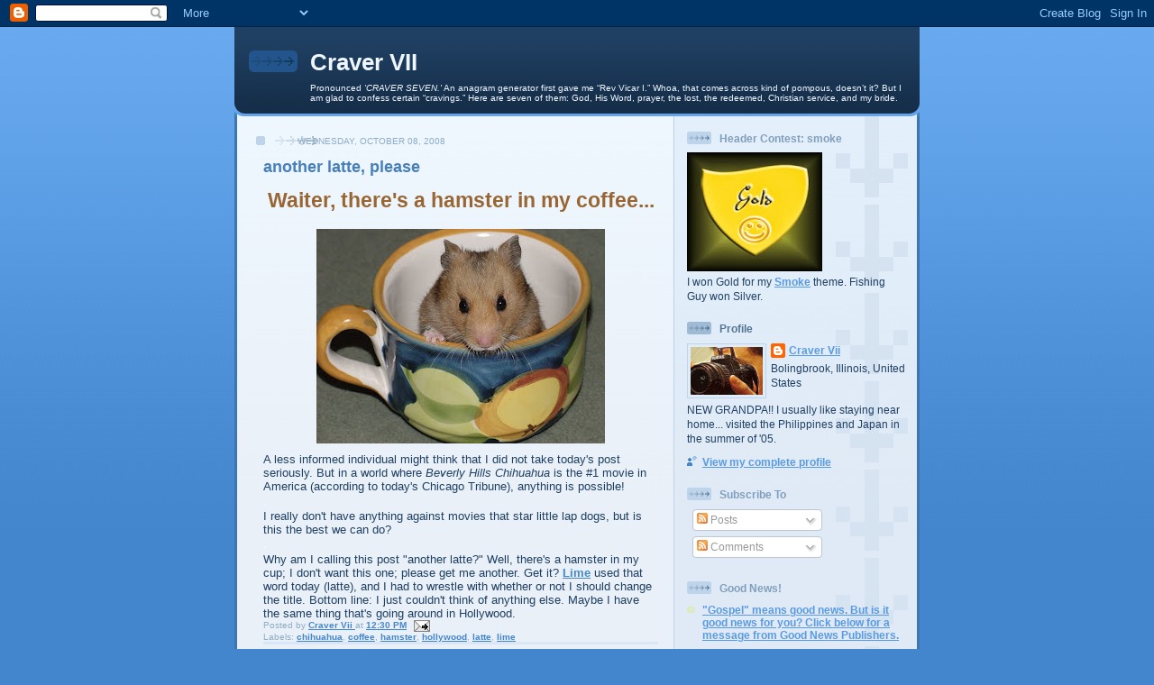

--- FILE ---
content_type: text/html; charset=UTF-8
request_url: https://craver-vii.blogspot.com/2008/10/another-latte-please.html?showComment=1223501640000
body_size: 14975
content:
<!DOCTYPE html>
<html xmlns='http://www.w3.org/1999/xhtml' xmlns:b='http://www.google.com/2005/gml/b' xmlns:data='http://www.google.com/2005/gml/data' xmlns:expr='http://www.google.com/2005/gml/expr'>
<head>
<link href='https://www.blogger.com/static/v1/widgets/2944754296-widget_css_bundle.css' rel='stylesheet' type='text/css'/>
<meta content='text/html; charset=UTF-8' http-equiv='Content-Type'/>
<meta content='blogger' name='generator'/>
<link href='https://craver-vii.blogspot.com/favicon.ico' rel='icon' type='image/x-icon'/>
<link href='http://craver-vii.blogspot.com/2008/10/another-latte-please.html' rel='canonical'/>
<link rel="alternate" type="application/atom+xml" title="Craver VII - Atom" href="https://craver-vii.blogspot.com/feeds/posts/default" />
<link rel="alternate" type="application/rss+xml" title="Craver VII - RSS" href="https://craver-vii.blogspot.com/feeds/posts/default?alt=rss" />
<link rel="service.post" type="application/atom+xml" title="Craver VII - Atom" href="https://www.blogger.com/feeds/23674601/posts/default" />

<link rel="alternate" type="application/atom+xml" title="Craver VII - Atom" href="https://craver-vii.blogspot.com/feeds/5889055838142373433/comments/default" />
<!--Can't find substitution for tag [blog.ieCssRetrofitLinks]-->
<link href='https://blogger.googleusercontent.com/img/b/R29vZ2xl/AVvXsEg4JUoQy-nUPuSsuNSQX1e-4-6a-e7clwyZ4WjxxDjQORS4yqQN6dwPDR91aXztYId_pHE6UJRcZGfzi2-uDS0lFSzvslK9IHkdETVxzJPtKFAX3wmxSX0OEhxexSXEYs5vX_k/s320/DSC05281.JPG' rel='image_src'/>
<meta content='http://craver-vii.blogspot.com/2008/10/another-latte-please.html' property='og:url'/>
<meta content='another latte, please' property='og:title'/>
<meta content='Waiter, there&#39;s a hamster in my coffee...  .  A less informed individual might think that I did not take today&#39;s post seriously.  But in a w...' property='og:description'/>
<meta content='https://blogger.googleusercontent.com/img/b/R29vZ2xl/AVvXsEg4JUoQy-nUPuSsuNSQX1e-4-6a-e7clwyZ4WjxxDjQORS4yqQN6dwPDR91aXztYId_pHE6UJRcZGfzi2-uDS0lFSzvslK9IHkdETVxzJPtKFAX3wmxSX0OEhxexSXEYs5vX_k/w1200-h630-p-k-no-nu/DSC05281.JPG' property='og:image'/>
<title>Craver VII: another latte, please</title>
<style id='page-skin-1' type='text/css'><!--
/*
-----------------------------------------------
Blogger Template Style
Name: 	  Thisaway (Blue)
Designer: Dan Rubin
URL:      www.superfluousbanter.org
Date:     29 Feb 2004
Updated by: Blogger Team
----------------------------------------------- */
/* Variable definitions
====================
<Variable name="textColor" description="Text Color"
type="color" default="#204063">
<Variable name="blogTitleColor" description="Blog Title Color"
type="color" default="#eef6fe">
<Variable name="blogDescriptionColor" description="Blog Description Color"
type="color" default="#eef6fe">
<Variable name="postTitleColor" description="Post Title Color"
type="color" default="#477fba">
<Variable name="dateHeaderColor" description="Date Header Color"
type="color" default="#8facc8">
<Variable name="sidebarHeaderColor" description="Sidebar Title Color"
type="color" default="#809fbd">
<Variable name="mainLinkColor" description="Link Color"
type="color" default="#4386ce">
<Variable name="mainVisitedLinkColor" description="Visited Link Color"
type="color" default="#2462a5">
<Variable name="sidebarLinkColor" description="Sidebar Link Color"
type="color" default="#599be2">
<Variable name="sidebarVisitedLinkColor"
description="Sidebar Visited Link Color"
type="color" default="#3372b6">
<Variable name="bodyFont" description="Text Font"
type="font" default="normal normal 100% Helvetica,Arial,Verdana,'Trebuchet MS', Sans-serif">
<Variable name="headerFont" description="Sidebar Title Font"
type="font"
default="normal bold 100% Helvetica,Arial,Verdana,'Trebuchet MS', Sans-serif">
<Variable name="pageTitleFont" description="Blog Title Font"
type="font"
default="normal bold 200% Helvetica,Arial,Verdana,'Trebuchet MS', Sans-serif">
<Variable name="blogDescriptionFont" description="Blog Description Font"
type="font"
default="normal normal 80% Helvetica,Arial,Verdana,'Trebuchet MS', Sans-serif">
*/
/* global
----------------------------------------------- */
body {
margin: 0;
text-align: center;
min-width: 760px;
background: #4386ce url(//www.blogblog.com/thisaway_blue/bg_body.gif) repeat-x left top;
color: #204063;
font-size: small;
}
blockquote {
margin: 0;
padding: 0 10px 0 10px;
border-left: 6px solid #d8e7f78;
border-right: 6px solid #d8e7f7;
color: #477fba;
}
code {
color: #477fba;
}
hr {
display: none;
}
/* layout
----------------------------------------------- */
#outer-wrapper {
margin: 0 auto;
width: 760px;
text-align: left;
font: normal normal 100% Helvetica,Arial,Verdana,'Trebuchet MS', Sans-serif;
}
#header-wrapper {
padding-bottom: 15px;
background: url(//www.blogblog.com/thisaway_blue/bg_header_bottom.gif) no-repeat left bottom;
}
#header {
background: #204063 url(//www.blogblog.com/thisaway_blue/bg_header.gif) repeat-x left bottom;
}
#content-wrapper {
position: relative;
width: 760px;
background: #f7f0e9 url(//www.blogblog.com/thisaway_blue/bg_main_wrapper.gif) repeat-y left top;
}
#main-wrapper {
display: inline; /* fixes a strange ie margin bug */
float: left;
margin: 0 0 0 3px;
padding: 0;
width: 483px;
word-wrap: break-word; /* fix for long text breaking sidebar float in IE */
overflow: hidden;     /* fix for long non-text content breaking IE sidebar float */
}
#main {
padding: 22px 8px 0 8px;
background: url(//www.blogblog.com/thisaway_blue/bg_content.gif) repeat-x left top;
}
.post {
margin: 0 8px 14px 21px;
padding: 0;
border-bottom: 3px solid #d8e7f7;
}
#comments {
margin: 0 16px 14px 29px;
padding: 10px;
border: 1px solid #cedef0;
background-color: #e4ecf5;
}
#sidebar-wrapper {
display: inline; /* fixes a strange ie margin bug */
float: right;
margin: 0 3px 0 0;
width: 269px;
color: #204063;
line-height: 1.4em;
font-size: 90%;
background: url(//www.blogblog.com/thisaway_blue/bg_sidebar.gif) repeat-x left top;
word-wrap: break-word; /* fix for long text breaking sidebar float in IE */
overflow: hidden;     /* fix for long non-text content breaking IE sidebar float */
}
#sidebar {
padding: 7px 11px 0 14px;
background: url(//www.blogblog.com/thisaway_blue/bg_sidebar_arrow.gif) repeat-y 179px 0;
}
#sidebar .widget {
margin-bottom: 20px;
}
#footer-wrapper {
padding-top: 15px;
background: url(//www.blogblog.com/thisaway_blue/bg_footer_top.gif) no-repeat left top;
clear: both;
}
#footer {
background: #152e49 url(//www.blogblog.com/thisaway_blue/bg_footer.gif) repeat-x left top;
text-align: center;
min-height: 2em;
}
/* headings
----------------------------------------------- */
#header h1 {
margin: 0;
padding: 24px 0 0 84px;
background: url(//www.blogblog.com/thisaway_blue/icon_header.gif) no-repeat 16px 26px;
}
h2.date-header {
margin: 0;
padding: 0 0 0 29px;
text-transform: uppercase;
color: #8facc8;
background: url(//www.blogblog.com/thisaway_blue/icon_date.gif) no-repeat 13px 0;
font-size: 80%;
font-weight: normal;
}
.date-header span {
margin: 0 0 0 5px;
padding: 0 25px 0 25px;
background: url(//www.blogblog.com/thisaway_blue/bg_date.gif) no-repeat 0 0;
}
.sidebar h2 {
padding: 1px 0 0 36px;
color: #809fbd;
background: url(//www.blogblog.com/thisaway_blue/icon_sidebar_heading.gif) no-repeat 0 45%;
font: normal bold 100% Helvetica,Arial,Verdana,'Trebuchet MS', Sans-serif;
}
.sidebar .Profile h2 {
color: #527595;
background: url(//www.blogblog.com/thisaway_blue/icon_sidebar_profileheading.gif) no-repeat 0 45%;
}
.post h3 {
margin: 13px 0 13px 0;
padding: 0;
color: #477fba;
font-size: 140%;
}
.post h3 a, .post h3 a:visited {
color: #477fba;
}
#comments h4 {
margin-top: 0;
font-size: 120%;
}
/* text
----------------------------------------------- */
#header h1 {
color: #eef6fe;
font: normal bold 200% Helvetica,Arial,Verdana,'Trebuchet MS', Sans-serif;
}
#header .description {
margin: 0;
padding: 7px 16px 0 84px;
color: #eef6fe;
font: normal normal 80% Helvetica,Arial,Verdana,'Trebuchet MS', Sans-serif;
}
.post-body p {
line-height: 1.4em;
/* Fix bug in IE5/Win with italics in posts */
margin: 0;
height: 1%;
overflow: visible;
}
.post-footer {
font-size: 80%;
color: #8facc8;
}
.uncustomized-post-template .post-footer {
text-align: right;
}
.uncustomized-post-template .post-footer .post-author,
.uncustomized-post-template .post-footer .post-timestamp {
display: block;
float: left;
text-align: left;
margin-right: 4px;
}
p.comment-author {
font-size: 83%;
}
.deleted-comment {
font-style:italic;
color:gray;
}
.comment-body p {
line-height: 1.4em;
}
.feed-links {
clear: both;
line-height: 2.5em;
margin-bottom: 0.5em;
margin-left: 29px;
}
#footer .widget {
margin: 0;
padding: 0 0 15px 55px;
color: #fef6ee;
font-size: 90%;
line-height: 1.4em;
background: url(//www.blogblog.com/thisaway_blue/icon_footer.gif) no-repeat 16px 0;
}
/* lists
----------------------------------------------- */
.post ul {
padding-left: 32px;
list-style-type: none;
line-height: 1.4em;
}
.post li {
padding: 0 0 4px 17px;
background: url(//www.blogblog.com/thisaway_blue/icon_list_item.gif) no-repeat 0 3px;
}
#comments ul {
margin: 0;
padding: 0;
list-style-type: none;
}
#comments li {
padding: 0 0 1px 17px;
background: url(//www.blogblog.com/thisaway_blue/icon_comment.gif) no-repeat 0 3px;
}
.sidebar ul {
padding: 0;
list-style-type: none;
line-height: 1.2em;
margin-left: 0;
}
.sidebar li {
padding: 0 0 4px 17px;
background: url(//www.blogblog.com/thisaway_blue/icon_list_item.gif) no-repeat 0 3px;
}
#blog-pager-newer-link {
float: left;
margin-left: 29px;
}
#blog-pager-older-link {
float: right;
margin-right: 16px;
}
#blog-pager {
text-align: center;
}
/* links
----------------------------------------------- */
a {
color: #4386ce;
font-weight: bold;
}
a:hover {
color: #2462a5;
}
a.comment-link {
/* ie5.0/win doesn't apply padding to inline elements,
so we hide these two declarations from it */
background/* */:/**/url(//www.blogblog.com/thisaway_blue/icon_comment.gif) no-repeat 0 45%;
padding-left: 14px;
}
html>body a.comment-link {
/* respecified, for ie5/mac's benefit */
background: url(//www.blogblog.com/thisaway_blue/icon_comment.gif) no-repeat 0 45%;
padding-left: 14px;
}
.sidebar a {
color: #599be2;
}
.sidebar a:hover {
color: #3372b6;
}
#header h1 a {
color: #eef6fe;
text-decoration: none;
}
#header h1 a:hover {
color: #b4c7d9;
}
.post h3 a {
text-decoration: none;
}
a img {
border-width: 0;
}
.clear {
clear: both;
line-height: 0;
height: 0;
}
.profile-textblock {
clear: both;
margin-bottom: 10px;
margin-left: 0;
}
.profile-img {
float: left;
margin: 0 5px 5px 0;
padding: 3px;
border: 1px solid #bdd4eb;
}
.profile-link {
padding: 0 0 0 17px;
background: url(//www.blogblog.com/thisaway_blue/icon_profile.gif) no-repeat 0 0;
}
/** Page structure tweaks for layout editor wireframe */
body#layout #main,
body#layout #sidebar {
padding: 0;
}

--></style>
<link href='https://www.blogger.com/dyn-css/authorization.css?targetBlogID=23674601&amp;zx=492d42b1-f381-43c8-b05d-dd600e09139a' media='none' onload='if(media!=&#39;all&#39;)media=&#39;all&#39;' rel='stylesheet'/><noscript><link href='https://www.blogger.com/dyn-css/authorization.css?targetBlogID=23674601&amp;zx=492d42b1-f381-43c8-b05d-dd600e09139a' rel='stylesheet'/></noscript>
<meta name='google-adsense-platform-account' content='ca-host-pub-1556223355139109'/>
<meta name='google-adsense-platform-domain' content='blogspot.com'/>

</head>
<body>
<div class='navbar section' id='navbar'><div class='widget Navbar' data-version='1' id='Navbar1'><script type="text/javascript">
    function setAttributeOnload(object, attribute, val) {
      if(window.addEventListener) {
        window.addEventListener('load',
          function(){ object[attribute] = val; }, false);
      } else {
        window.attachEvent('onload', function(){ object[attribute] = val; });
      }
    }
  </script>
<div id="navbar-iframe-container"></div>
<script type="text/javascript" src="https://apis.google.com/js/platform.js"></script>
<script type="text/javascript">
      gapi.load("gapi.iframes:gapi.iframes.style.bubble", function() {
        if (gapi.iframes && gapi.iframes.getContext) {
          gapi.iframes.getContext().openChild({
              url: 'https://www.blogger.com/navbar/23674601?po\x3d5889055838142373433\x26origin\x3dhttps://craver-vii.blogspot.com',
              where: document.getElementById("navbar-iframe-container"),
              id: "navbar-iframe"
          });
        }
      });
    </script><script type="text/javascript">
(function() {
var script = document.createElement('script');
script.type = 'text/javascript';
script.src = '//pagead2.googlesyndication.com/pagead/js/google_top_exp.js';
var head = document.getElementsByTagName('head')[0];
if (head) {
head.appendChild(script);
}})();
</script>
</div></div>
<div id='outer-wrapper'><div id='wrap2'>
<!-- skip links for text browsers -->
<span id='skiplinks' style='display:none;'>
<a href='#main'>skip to main </a> |
      <a href='#sidebar'>skip to sidebar</a>
</span>
<div id='header-wrapper'>
<div class='header section' id='header'><div class='widget Header' data-version='1' id='Header1'>
<div id='header-inner'>
<div class='titlewrapper'>
<h1 class='title'>
<a href='https://craver-vii.blogspot.com/'>
Craver VII
</a>
</h1>
</div>
<div class='descriptionwrapper'>
<p class='description'><span>Pronounced <i>'CRAVER SEVEN.'</i>  An anagram generator first gave me &#8220;Rev Vicar I.&#8221;  Whoa, that comes across kind of pompous, doesn&#8217;t it?  But I am glad to confess certain &#8220;cravings.&#8221;  Here are seven of them:  God, His Word, prayer, the lost, the redeemed, Christian service, and my bride.</span></p>
</div>
</div>
</div></div>
</div>
<div id='content-wrapper'>
<div id='crosscol-wrapper' style='text-align:center'>
<div class='crosscol no-items section' id='crosscol'></div>
</div>
<div id='main-wrapper'>
<div class='main section' id='main'><div class='widget Blog' data-version='1' id='Blog1'>
<div class='blog-posts hfeed'>

          <div class="date-outer">
        
<h2 class='date-header'><span>Wednesday, October 08, 2008</span></h2>

          <div class="date-posts">
        
<div class='post-outer'>
<div class='post hentry' itemprop='blogPost' itemscope='itemscope' itemtype='http://schema.org/BlogPosting'>
<meta content='https://blogger.googleusercontent.com/img/b/R29vZ2xl/AVvXsEg4JUoQy-nUPuSsuNSQX1e-4-6a-e7clwyZ4WjxxDjQORS4yqQN6dwPDR91aXztYId_pHE6UJRcZGfzi2-uDS0lFSzvslK9IHkdETVxzJPtKFAX3wmxSX0OEhxexSXEYs5vX_k/s320/DSC05281.JPG' itemprop='image_url'/>
<meta content='23674601' itemprop='blogId'/>
<meta content='5889055838142373433' itemprop='postId'/>
<a name='5889055838142373433'></a>
<h3 class='post-title entry-title' itemprop='name'>
another latte, please
</h3>
<div class='post-header'>
<div class='post-header-line-1'></div>
</div>
<div class='post-body entry-content' id='post-body-5889055838142373433' itemprop='description articleBody'>
<div style="text-align: center;"><span style="font-weight: bold; color: rgb(153, 102, 51);font-size:180%;" >Waiter, there's a hamster in my coffee...</span>
</div><p><span style="color: rgb(255, 255, 255);">.</span><a href="https://blogger.googleusercontent.com/img/b/R29vZ2xl/AVvXsEg4JUoQy-nUPuSsuNSQX1e-4-6a-e7clwyZ4WjxxDjQORS4yqQN6dwPDR91aXztYId_pHE6UJRcZGfzi2-uDS0lFSzvslK9IHkdETVxzJPtKFAX3wmxSX0OEhxexSXEYs5vX_k/s1600-h/DSC05281.JPG" onblur="try {parent.deselectBloggerImageGracefully();} catch(e) {}"><img alt="" border="0" id="BLOGGER_PHOTO_ID_5254837185186334114" src="https://blogger.googleusercontent.com/img/b/R29vZ2xl/AVvXsEg4JUoQy-nUPuSsuNSQX1e-4-6a-e7clwyZ4WjxxDjQORS4yqQN6dwPDR91aXztYId_pHE6UJRcZGfzi2-uDS0lFSzvslK9IHkdETVxzJPtKFAX3wmxSX0OEhxexSXEYs5vX_k/s320/DSC05281.JPG" style="margin: 0px auto 10px; display: block; text-align: center; cursor: pointer;" /></a></p>
A less informed individual might think that I did not take today's post seriously.  But in a world where <i>Beverly Hills Chihuahua</i> is the #1 movie in America (according to today's Chicago Tribune), anything is possible!
<p><span style="color: rgb(255, 255, 255);">.</span></p>
I really don't have anything against movies that star little lap dogs, but is this the best we can do?
<p><span style="color: rgb(255, 255, 255);">.</span></p>
Why am I calling this post "another latte?" Well, there's a hamster in my cup; I don't want this one; please get me another.  Get it?  <a href="http://houseoflime.blogspot.com/2008/10/vente-vanilla-lattehold-mushrooms.html#links">Lime</a> used that word today (latte), and I had to wrestle with whether or not I should change the title.  Bottom line: I just couldn't think of anything else.  Maybe I have the same thing that's going around in Hollywood.
<div style='clear: both;'></div>
</div>
<div class='post-footer'>
<div class='post-footer-line post-footer-line-1'><span class='post-author vcard'>
Posted by
<span class='fn' itemprop='author' itemscope='itemscope' itemtype='http://schema.org/Person'>
<meta content='https://www.blogger.com/profile/12882284402568264182' itemprop='url'/>
<a class='g-profile' href='https://www.blogger.com/profile/12882284402568264182' rel='author' title='author profile'>
<span itemprop='name'>Craver Vii</span>
</a>
</span>
</span>
<span class='post-timestamp'>
at
<meta content='http://craver-vii.blogspot.com/2008/10/another-latte-please.html' itemprop='url'/>
<a class='timestamp-link' href='https://craver-vii.blogspot.com/2008/10/another-latte-please.html' rel='bookmark' title='permanent link'><abbr class='published' itemprop='datePublished' title='2008-10-08T12:30:00-05:00'>12:30 PM</abbr></a>
</span>
<span class='post-comment-link'>
</span>
<span class='post-icons'>
<span class='item-action'>
<a href='https://www.blogger.com/email-post/23674601/5889055838142373433' title='Email Post'>
<img alt="" class="icon-action" height="13" src="//img1.blogblog.com/img/icon18_email.gif" width="18">
</a>
</span>
<span class='item-control blog-admin pid-1885911199'>
<a href='https://www.blogger.com/post-edit.g?blogID=23674601&postID=5889055838142373433&from=pencil' title='Edit Post'>
<img alt='' class='icon-action' height='18' src='https://resources.blogblog.com/img/icon18_edit_allbkg.gif' width='18'/>
</a>
</span>
</span>
</div>
<div class='post-footer-line post-footer-line-2'><span class='post-labels'>
Labels:
<a href='https://craver-vii.blogspot.com/search/label/chihuahua' rel='tag'>chihuahua</a>,
<a href='https://craver-vii.blogspot.com/search/label/coffee' rel='tag'>coffee</a>,
<a href='https://craver-vii.blogspot.com/search/label/hamster' rel='tag'>hamster</a>,
<a href='https://craver-vii.blogspot.com/search/label/hollywood' rel='tag'>hollywood</a>,
<a href='https://craver-vii.blogspot.com/search/label/latte' rel='tag'>latte</a>,
<a href='https://craver-vii.blogspot.com/search/label/lime' rel='tag'>lime</a>
</span>
</div>
<div class='post-footer-line post-footer-line-3'><span class='post-location'>
</span>
</div>
</div>
</div>
<div class='comments' id='comments'>
<a name='comments'></a>
<h4>14 comments:</h4>
<div id='Blog1_comments-block-wrapper'>
<dl class='avatar-comment-indent' id='comments-block'>
<dt class='comment-author ' id='c341496204900252147'>
<a name='c341496204900252147'></a>
<div class="avatar-image-container vcard"><span dir="ltr"><a href="https://www.blogger.com/profile/17259558876349307173" target="" rel="nofollow" onclick="" class="avatar-hovercard" id="av-341496204900252147-17259558876349307173"><img src="https://resources.blogblog.com/img/blank.gif" width="35" height="35" class="delayLoad" style="display: none;" longdesc="//blogger.googleusercontent.com/img/b/R29vZ2xl/AVvXsEgTpdYVY6QdHO7jJFmlRiUfxaXMVBeIuQaDZHiH4t0PsVuPxJ2mWYPAXdVCcQNl3mBsWHPLLCOdDL1XUjPFIRcG1rYEW2-QOYPxe78ns1cuWiN2a0Y9lsG6g9r-2zAudA/s45-c/limedye1.jpg" alt="" title="lime">

<noscript><img src="//blogger.googleusercontent.com/img/b/R29vZ2xl/AVvXsEgTpdYVY6QdHO7jJFmlRiUfxaXMVBeIuQaDZHiH4t0PsVuPxJ2mWYPAXdVCcQNl3mBsWHPLLCOdDL1XUjPFIRcG1rYEW2-QOYPxe78ns1cuWiN2a0Y9lsG6g9r-2zAudA/s45-c/limedye1.jpg" width="35" height="35" class="photo" alt=""></noscript></a></span></div>
<a href='https://www.blogger.com/profile/17259558876349307173' rel='nofollow'>lime</a>
said...
</dt>
<dd class='comment-body' id='Blog1_cmt-341496204900252147'>
<p>
dang!  what is it with all these critters needing their caffeine fix today?  too funny.<BR/><BR/>oh and to answer your question...<BR/><BR/>tyvm= thank you very much
</p>
</dd>
<dd class='comment-footer'>
<span class='comment-timestamp'>
<a href='https://craver-vii.blogspot.com/2008/10/another-latte-please.html?showComment=1223491080000#c341496204900252147' title='comment permalink'>
October 08, 2008
</a>
<span class='item-control blog-admin pid-2075708064'>
<a class='comment-delete' href='https://www.blogger.com/comment/delete/23674601/341496204900252147' title='Delete Comment'>
<img src='https://resources.blogblog.com/img/icon_delete13.gif'/>
</a>
</span>
</span>
</dd>
<dt class='comment-author ' id='c8282328525107103121'>
<a name='c8282328525107103121'></a>
<div class="avatar-image-container vcard"><span dir="ltr"><a href="https://www.blogger.com/profile/11969803866899076638" target="" rel="nofollow" onclick="" class="avatar-hovercard" id="av-8282328525107103121-11969803866899076638"><img src="https://resources.blogblog.com/img/blank.gif" width="35" height="35" class="delayLoad" style="display: none;" longdesc="//blogger.googleusercontent.com/img/b/R29vZ2xl/AVvXsEifqB2KE-iSvIYx_WAppIBws-GZVYNaWbvao1jGQB-boyHw8FrrlUt1ZUgx-XJaISD-BdhyTUUzh42KK47oJNh8G2WRdTpaxP7Jan2NNbDRQgvOUFv_vo4nGVlEU4vDxK8/s45-c/*" alt="" title="Shammickite">

<noscript><img src="//blogger.googleusercontent.com/img/b/R29vZ2xl/AVvXsEifqB2KE-iSvIYx_WAppIBws-GZVYNaWbvao1jGQB-boyHw8FrrlUt1ZUgx-XJaISD-BdhyTUUzh42KK47oJNh8G2WRdTpaxP7Jan2NNbDRQgvOUFv_vo4nGVlEU4vDxK8/s45-c/*" width="35" height="35" class="photo" alt=""></noscript></a></span></div>
<a href='https://www.blogger.com/profile/11969803866899076638' rel='nofollow'>Shammickite</a>
said...
</dt>
<dd class='comment-body' id='Blog1_cmt-8282328525107103121'>
<p>
Ah, I know what this one is... it's a Hamster!
</p>
</dd>
<dd class='comment-footer'>
<span class='comment-timestamp'>
<a href='https://craver-vii.blogspot.com/2008/10/another-latte-please.html?showComment=1223494860000#c8282328525107103121' title='comment permalink'>
October 08, 2008
</a>
<span class='item-control blog-admin pid-1922898392'>
<a class='comment-delete' href='https://www.blogger.com/comment/delete/23674601/8282328525107103121' title='Delete Comment'>
<img src='https://resources.blogblog.com/img/icon_delete13.gif'/>
</a>
</span>
</span>
</dd>
<dt class='comment-author ' id='c7213650420384953782'>
<a name='c7213650420384953782'></a>
<div class="avatar-image-container avatar-stock"><span dir="ltr"><img src="//resources.blogblog.com/img/blank.gif" width="35" height="35" alt="" title="Anonymous">

</span></div>
Anonymous
said...
</dt>
<dd class='comment-body' id='Blog1_cmt-7213650420384953782'>
<p>
nice shot
</p>
</dd>
<dd class='comment-footer'>
<span class='comment-timestamp'>
<a href='https://craver-vii.blogspot.com/2008/10/another-latte-please.html?showComment=1223495820000#c7213650420384953782' title='comment permalink'>
October 08, 2008
</a>
<span class='item-control blog-admin pid-1540305604'>
<a class='comment-delete' href='https://www.blogger.com/comment/delete/23674601/7213650420384953782' title='Delete Comment'>
<img src='https://resources.blogblog.com/img/icon_delete13.gif'/>
</a>
</span>
</span>
</dd>
<dt class='comment-author ' id='c6888591276125555095'>
<a name='c6888591276125555095'></a>
<div class="avatar-image-container vcard"><span dir="ltr"><a href="https://www.blogger.com/profile/18009095220051075552" target="" rel="nofollow" onclick="" class="avatar-hovercard" id="av-6888591276125555095-18009095220051075552"><img src="https://resources.blogblog.com/img/blank.gif" width="35" height="35" class="delayLoad" style="display: none;" longdesc="//blogger.googleusercontent.com/img/b/R29vZ2xl/AVvXsEj-BL4wxInnmleVrClZPQVvTLFUlEbbTdAXWR44-ur-M6Qe9RJYM9cRg6kua6VEbBfSKaXG0YeT9Q9mKgtCvTEfivPQ-YLEGdo_siCcTDRYRsb4XTIY84zKoIQdbksbjKM/s45-c/dadblog2.jpg" alt="" title="david mcmahon">

<noscript><img src="//blogger.googleusercontent.com/img/b/R29vZ2xl/AVvXsEj-BL4wxInnmleVrClZPQVvTLFUlEbbTdAXWR44-ur-M6Qe9RJYM9cRg6kua6VEbBfSKaXG0YeT9Q9mKgtCvTEfivPQ-YLEGdo_siCcTDRYRsb4XTIY84zKoIQdbksbjKM/s45-c/dadblog2.jpg" width="35" height="35" class="photo" alt=""></noscript></a></span></div>
<a href='https://www.blogger.com/profile/18009095220051075552' rel='nofollow'>david mcmahon</a>
said...
</dt>
<dd class='comment-body' id='Blog1_cmt-6888591276125555095'>
<p>
Hamster? I thought you said ham sandwich!!<BR/><BR/>Er, no, in answer to your question, I am not a gifted musician!!
</p>
</dd>
<dd class='comment-footer'>
<span class='comment-timestamp'>
<a href='https://craver-vii.blogspot.com/2008/10/another-latte-please.html?showComment=1223500980000#c6888591276125555095' title='comment permalink'>
October 08, 2008
</a>
<span class='item-control blog-admin pid-954699670'>
<a class='comment-delete' href='https://www.blogger.com/comment/delete/23674601/6888591276125555095' title='Delete Comment'>
<img src='https://resources.blogblog.com/img/icon_delete13.gif'/>
</a>
</span>
</span>
</dd>
<dt class='comment-author ' id='c1399982390326954834'>
<a name='c1399982390326954834'></a>
<div class="avatar-image-container vcard"><span dir="ltr"><a href="https://www.blogger.com/profile/08494518513936310345" target="" rel="nofollow" onclick="" class="avatar-hovercard" id="av-1399982390326954834-08494518513936310345"><img src="https://resources.blogblog.com/img/blank.gif" width="35" height="35" class="delayLoad" style="display: none;" longdesc="//1.bp.blogspot.com/-wh4LBr-NPKo/Zq3LCS0AhzI/AAAAAAADn2M/k2ejnCHEXFEK76RNDoBniJ_X3avxjZ9bACK4BGAYYCw/s35/DeniseinVA.jpg" alt="" title="DeniseinVA">

<noscript><img src="//1.bp.blogspot.com/-wh4LBr-NPKo/Zq3LCS0AhzI/AAAAAAADn2M/k2ejnCHEXFEK76RNDoBniJ_X3avxjZ9bACK4BGAYYCw/s35/DeniseinVA.jpg" width="35" height="35" class="photo" alt=""></noscript></a></span></div>
<a href='https://www.blogger.com/profile/08494518513936310345' rel='nofollow'>DeniseinVA</a>
said...
</dt>
<dd class='comment-body' id='Blog1_cmt-1399982390326954834'>
<p>
This is the greatest photo!!!  I adore that little guy in the coffee cup.  And I love your title for him/her?
</p>
</dd>
<dd class='comment-footer'>
<span class='comment-timestamp'>
<a href='https://craver-vii.blogspot.com/2008/10/another-latte-please.html?showComment=1223501340000#c1399982390326954834' title='comment permalink'>
October 08, 2008
</a>
<span class='item-control blog-admin pid-992362631'>
<a class='comment-delete' href='https://www.blogger.com/comment/delete/23674601/1399982390326954834' title='Delete Comment'>
<img src='https://resources.blogblog.com/img/icon_delete13.gif'/>
</a>
</span>
</span>
</dd>
<dt class='comment-author ' id='c5088650176356559037'>
<a name='c5088650176356559037'></a>
<div class="avatar-image-container avatar-stock"><span dir="ltr"><a href="https://www.blogger.com/profile/15185060505158684073" target="" rel="nofollow" onclick="" class="avatar-hovercard" id="av-5088650176356559037-15185060505158684073"><img src="//www.blogger.com/img/blogger_logo_round_35.png" width="35" height="35" alt="" title="Unknown">

</a></span></div>
<a href='https://www.blogger.com/profile/15185060505158684073' rel='nofollow'>Unknown</a>
said...
</dt>
<dd class='comment-body' id='Blog1_cmt-5088650176356559037'>
<p>
He's soooo cute (or she)!!
</p>
</dd>
<dd class='comment-footer'>
<span class='comment-timestamp'>
<a href='https://craver-vii.blogspot.com/2008/10/another-latte-please.html?showComment=1223501640000#c5088650176356559037' title='comment permalink'>
October 08, 2008
</a>
<span class='item-control blog-admin pid-1520913854'>
<a class='comment-delete' href='https://www.blogger.com/comment/delete/23674601/5088650176356559037' title='Delete Comment'>
<img src='https://resources.blogblog.com/img/icon_delete13.gif'/>
</a>
</span>
</span>
</dd>
<dt class='comment-author blog-author' id='c4205650184406444620'>
<a name='c4205650184406444620'></a>
<div class="avatar-image-container vcard"><span dir="ltr"><a href="https://www.blogger.com/profile/12882284402568264182" target="" rel="nofollow" onclick="" class="avatar-hovercard" id="av-4205650184406444620-12882284402568264182"><img src="https://resources.blogblog.com/img/blank.gif" width="35" height="35" class="delayLoad" style="display: none;" longdesc="//blogger.googleusercontent.com/img/b/R29vZ2xl/AVvXsEjZNA1q8pOGrTBdZOZNiz9-7fZezpcmIVk0WwZSyLxYVAvdeDqFASCPJL2x4f9k9xK7kQEioKZ6D--wrGbXSkgVWMlRy7qRUy4_csw13jFQIJiu0yF9ohIC9JUq5oTr/s45-c/IMGP1440.JPG" alt="" title="Craver Vii">

<noscript><img src="//blogger.googleusercontent.com/img/b/R29vZ2xl/AVvXsEjZNA1q8pOGrTBdZOZNiz9-7fZezpcmIVk0WwZSyLxYVAvdeDqFASCPJL2x4f9k9xK7kQEioKZ6D--wrGbXSkgVWMlRy7qRUy4_csw13jFQIJiu0yF9ohIC9JUq5oTr/s45-c/IMGP1440.JPG" width="35" height="35" class="photo" alt=""></noscript></a></span></div>
<a href='https://www.blogger.com/profile/12882284402568264182' rel='nofollow'>Craver Vii</a>
said...
</dt>
<dd class='comment-body' id='Blog1_cmt-4205650184406444620'>
<p>
And what is a hamster <B>Lime</B>, except a teeny, tiny, little bear?<BR/><BR/>A flying hamster-no less!  Hagooo, <B>Shammy</B>! Hagoooo!<BR/><BR/><B>NaNcY</B>, the credit for the idea must go to my daughter.  If you like this shot, check out <A HREF="http://craver-vii.blogspot.com/2008/07/perspective.html" REL="nofollow">this</A> other one that came from her imagination.<BR/><BR/><B>David</B>, there are ham-sters, and then there are pun-sters!<BR/><BR/>Her cuteness is therapeutic, <B>Denise</B> and <B>Eve</B>.  My daughter named her <I>Sheila</I>.
</p>
</dd>
<dd class='comment-footer'>
<span class='comment-timestamp'>
<a href='https://craver-vii.blogspot.com/2008/10/another-latte-please.html?showComment=1223502060000#c4205650184406444620' title='comment permalink'>
October 08, 2008
</a>
<span class='item-control blog-admin pid-1885911199'>
<a class='comment-delete' href='https://www.blogger.com/comment/delete/23674601/4205650184406444620' title='Delete Comment'>
<img src='https://resources.blogblog.com/img/icon_delete13.gif'/>
</a>
</span>
</span>
</dd>
<dt class='comment-author blog-author' id='c4315167834600680186'>
<a name='c4315167834600680186'></a>
<div class="avatar-image-container vcard"><span dir="ltr"><a href="https://www.blogger.com/profile/12882284402568264182" target="" rel="nofollow" onclick="" class="avatar-hovercard" id="av-4315167834600680186-12882284402568264182"><img src="https://resources.blogblog.com/img/blank.gif" width="35" height="35" class="delayLoad" style="display: none;" longdesc="//blogger.googleusercontent.com/img/b/R29vZ2xl/AVvXsEjZNA1q8pOGrTBdZOZNiz9-7fZezpcmIVk0WwZSyLxYVAvdeDqFASCPJL2x4f9k9xK7kQEioKZ6D--wrGbXSkgVWMlRy7qRUy4_csw13jFQIJiu0yF9ohIC9JUq5oTr/s45-c/IMGP1440.JPG" alt="" title="Craver Vii">

<noscript><img src="//blogger.googleusercontent.com/img/b/R29vZ2xl/AVvXsEjZNA1q8pOGrTBdZOZNiz9-7fZezpcmIVk0WwZSyLxYVAvdeDqFASCPJL2x4f9k9xK7kQEioKZ6D--wrGbXSkgVWMlRy7qRUy4_csw13jFQIJiu0yF9ohIC9JUq5oTr/s45-c/IMGP1440.JPG" width="35" height="35" class="photo" alt=""></noscript></a></span></div>
<a href='https://www.blogger.com/profile/12882284402568264182' rel='nofollow'>Craver Vii</a>
said...
</dt>
<dd class='comment-body' id='Blog1_cmt-4315167834600680186'>
<p>
Oops.  I forgot to add one more link for <A HREF="http://craver-vii.blogspot.com/2008/09/secret-agent-man.html" REL="nofollow">this</A> hamster picture.  This one was especially significant because of the accompanying story.
</p>
</dd>
<dd class='comment-footer'>
<span class='comment-timestamp'>
<a href='https://craver-vii.blogspot.com/2008/10/another-latte-please.html?showComment=1223502960000#c4315167834600680186' title='comment permalink'>
October 08, 2008
</a>
<span class='item-control blog-admin pid-1885911199'>
<a class='comment-delete' href='https://www.blogger.com/comment/delete/23674601/4315167834600680186' title='Delete Comment'>
<img src='https://resources.blogblog.com/img/icon_delete13.gif'/>
</a>
</span>
</span>
</dd>
<dt class='comment-author ' id='c8906984371092551181'>
<a name='c8906984371092551181'></a>
<div class="avatar-image-container avatar-stock"><span dir="ltr"><img src="//resources.blogblog.com/img/blank.gif" width="35" height="35" alt="" title="Anonymous">

</span></div>
Anonymous
said...
</dt>
<dd class='comment-body' id='Blog1_cmt-8906984371092551181'>
<p>
Thank you very much for sharing. Through your blog, a lot of people including me of course have a chance to read and learn from. I have read some of your post and I really enjoyed reading it. Thanks again and looking forward for more of your posting soon!<BR/><BR/>:-)<BR/><BR/>Lehel
</p>
</dd>
<dd class='comment-footer'>
<span class='comment-timestamp'>
<a href='https://craver-vii.blogspot.com/2008/10/another-latte-please.html?showComment=1223533560000#c8906984371092551181' title='comment permalink'>
October 09, 2008
</a>
<span class='item-control blog-admin pid-1540305604'>
<a class='comment-delete' href='https://www.blogger.com/comment/delete/23674601/8906984371092551181' title='Delete Comment'>
<img src='https://resources.blogblog.com/img/icon_delete13.gif'/>
</a>
</span>
</span>
</dd>
<dt class='comment-author ' id='c7182456580450752132'>
<a name='c7182456580450752132'></a>
<div class="avatar-image-container avatar-stock"><span dir="ltr"><img src="//resources.blogblog.com/img/blank.gif" width="35" height="35" alt="" title="Anonymous">

</span></div>
Anonymous
said...
</dt>
<dd class='comment-body' id='Blog1_cmt-7182456580450752132'>
<p>
you big kid the hamster is now boss in your household.thank you JESUS. the Hamster now has the the coffeemaker am i right. Love you and your family. All GOD'S BLESSINGS. St.Poddy.
</p>
</dd>
<dd class='comment-footer'>
<span class='comment-timestamp'>
<a href='https://craver-vii.blogspot.com/2008/10/another-latte-please.html?showComment=1223554740000#c7182456580450752132' title='comment permalink'>
October 09, 2008
</a>
<span class='item-control blog-admin pid-1540305604'>
<a class='comment-delete' href='https://www.blogger.com/comment/delete/23674601/7182456580450752132' title='Delete Comment'>
<img src='https://resources.blogblog.com/img/icon_delete13.gif'/>
</a>
</span>
</span>
</dd>
<dt class='comment-author ' id='c6324884664775437596'>
<a name='c6324884664775437596'></a>
<div class="avatar-image-container vcard"><span dir="ltr"><a href="https://www.blogger.com/profile/12803759124643467711" target="" rel="nofollow" onclick="" class="avatar-hovercard" id="av-6324884664775437596-12803759124643467711"><img src="https://resources.blogblog.com/img/blank.gif" width="35" height="35" class="delayLoad" style="display: none;" longdesc="//3.bp.blogspot.com/_Xq7E_pMxnCI/TMvZTikrqbI/AAAAAAAAG8k/mR1Q91XpcHM/S45-s35/0%2Bleaf-EG-100.jpg" alt="" title="EG CameraGirl">

<noscript><img src="//3.bp.blogspot.com/_Xq7E_pMxnCI/TMvZTikrqbI/AAAAAAAAG8k/mR1Q91XpcHM/S45-s35/0%2Bleaf-EG-100.jpg" width="35" height="35" class="photo" alt=""></noscript></a></span></div>
<a href='https://www.blogger.com/profile/12803759124643467711' rel='nofollow'>EG CameraGirl</a>
said...
</dt>
<dd class='comment-body' id='Blog1_cmt-6324884664775437596'>
<p>
Awe! The hamster is so adorable. I haven't seen the chihuahua movie, in fact I've never heard of it. I am SOOOO out of touch. ;-)
</p>
</dd>
<dd class='comment-footer'>
<span class='comment-timestamp'>
<a href='https://craver-vii.blogspot.com/2008/10/another-latte-please.html?showComment=1223558520000#c6324884664775437596' title='comment permalink'>
October 09, 2008
</a>
<span class='item-control blog-admin pid-491583411'>
<a class='comment-delete' href='https://www.blogger.com/comment/delete/23674601/6324884664775437596' title='Delete Comment'>
<img src='https://resources.blogblog.com/img/icon_delete13.gif'/>
</a>
</span>
</span>
</dd>
<dt class='comment-author ' id='c6444219939887986733'>
<a name='c6444219939887986733'></a>
<div class="avatar-image-container vcard"><span dir="ltr"><a href="https://www.blogger.com/profile/03826128050970967135" target="" rel="nofollow" onclick="" class="avatar-hovercard" id="av-6444219939887986733-03826128050970967135"><img src="https://resources.blogblog.com/img/blank.gif" width="35" height="35" class="delayLoad" style="display: none;" longdesc="//blogger.googleusercontent.com/img/b/R29vZ2xl/AVvXsEgqmzhotEemIsAF5RWGHbth2iBdfyp9ZG3dH8xM3kY5oBfIVYyEfa9CAlUOU1MndJoR9TIrv7gJeRCLAoYUejRWA4pmAWBTI5-IkTC5xA8J9VaEyaVFG_TFHRQi-8ONXCs/s45-c/*" alt="" title="This Is My Blog - fishing guy">

<noscript><img src="//blogger.googleusercontent.com/img/b/R29vZ2xl/AVvXsEgqmzhotEemIsAF5RWGHbth2iBdfyp9ZG3dH8xM3kY5oBfIVYyEfa9CAlUOU1MndJoR9TIrv7gJeRCLAoYUejRWA4pmAWBTI5-IkTC5xA8J9VaEyaVFG_TFHRQi-8ONXCs/s45-c/*" width="35" height="35" class="photo" alt=""></noscript></a></span></div>
<a href='https://www.blogger.com/profile/03826128050970967135' rel='nofollow'>This Is My Blog - fishing guy</a>
said...
</dt>
<dd class='comment-body' id='Blog1_cmt-6444219939887986733'>
<p>
Craver: Sip carefully, maybe there is more than a hamster in your latte.
</p>
</dd>
<dd class='comment-footer'>
<span class='comment-timestamp'>
<a href='https://craver-vii.blogspot.com/2008/10/another-latte-please.html?showComment=1223563320000#c6444219939887986733' title='comment permalink'>
October 09, 2008
</a>
<span class='item-control blog-admin pid-1243333372'>
<a class='comment-delete' href='https://www.blogger.com/comment/delete/23674601/6444219939887986733' title='Delete Comment'>
<img src='https://resources.blogblog.com/img/icon_delete13.gif'/>
</a>
</span>
</span>
</dd>
<dt class='comment-author ' id='c3076940854850908039'>
<a name='c3076940854850908039'></a>
<div class="avatar-image-container avatar-stock"><span dir="ltr"><img src="//resources.blogblog.com/img/blank.gif" width="35" height="35" alt="" title="Anonymous">

</span></div>
Anonymous
said...
</dt>
<dd class='comment-body' id='Blog1_cmt-3076940854850908039'>
<p>
FROM POD. try this site it maybe of use.   http://www.globalmediaoutreach.com/our_sites/evangelistic.html
</p>
</dd>
<dd class='comment-footer'>
<span class='comment-timestamp'>
<a href='https://craver-vii.blogspot.com/2008/10/another-latte-please.html?showComment=1223566260000#c3076940854850908039' title='comment permalink'>
October 09, 2008
</a>
<span class='item-control blog-admin pid-1540305604'>
<a class='comment-delete' href='https://www.blogger.com/comment/delete/23674601/3076940854850908039' title='Delete Comment'>
<img src='https://resources.blogblog.com/img/icon_delete13.gif'/>
</a>
</span>
</span>
</dd>
<dt class='comment-author blog-author' id='c5169778796266541357'>
<a name='c5169778796266541357'></a>
<div class="avatar-image-container vcard"><span dir="ltr"><a href="https://www.blogger.com/profile/12882284402568264182" target="" rel="nofollow" onclick="" class="avatar-hovercard" id="av-5169778796266541357-12882284402568264182"><img src="https://resources.blogblog.com/img/blank.gif" width="35" height="35" class="delayLoad" style="display: none;" longdesc="//blogger.googleusercontent.com/img/b/R29vZ2xl/AVvXsEjZNA1q8pOGrTBdZOZNiz9-7fZezpcmIVk0WwZSyLxYVAvdeDqFASCPJL2x4f9k9xK7kQEioKZ6D--wrGbXSkgVWMlRy7qRUy4_csw13jFQIJiu0yF9ohIC9JUq5oTr/s45-c/IMGP1440.JPG" alt="" title="Craver Vii">

<noscript><img src="//blogger.googleusercontent.com/img/b/R29vZ2xl/AVvXsEjZNA1q8pOGrTBdZOZNiz9-7fZezpcmIVk0WwZSyLxYVAvdeDqFASCPJL2x4f9k9xK7kQEioKZ6D--wrGbXSkgVWMlRy7qRUy4_csw13jFQIJiu0yF9ohIC9JUq5oTr/s45-c/IMGP1440.JPG" width="35" height="35" class="photo" alt=""></noscript></a></span></div>
<a href='https://www.blogger.com/profile/12882284402568264182' rel='nofollow'>Craver Vii</a>
said...
</dt>
<dd class='comment-body' id='Blog1_cmt-5169778796266541357'>
<p>
There's only one boss in our house <B>Pod</B>, (and that's the cat).<BR/><BR/>I haven't seen the movie either, <B>EG</B>.  I was a bit startled to find that it was #1 in America.<BR/><BR/>Yikes <B>Fishing Guy</B>!!  I will definitely heed that advice.  That's one of my favorite mugs, because the large opening spreads the wonderful smell of fresh coffee.  Don't worry... I washed that cup out with very hot water and plenty of soap.  :-)<BR/><BR/>Thanks <B>Poddy</B>.  I checked it out.  Have you seen the one that I use in my sidebar?  E-tracts are no substitute for a live telling of the story, but it's nice to have them as a supplement, right?
</p>
</dd>
<dd class='comment-footer'>
<span class='comment-timestamp'>
<a href='https://craver-vii.blogspot.com/2008/10/another-latte-please.html?showComment=1223567340000#c5169778796266541357' title='comment permalink'>
October 09, 2008
</a>
<span class='item-control blog-admin pid-1885911199'>
<a class='comment-delete' href='https://www.blogger.com/comment/delete/23674601/5169778796266541357' title='Delete Comment'>
<img src='https://resources.blogblog.com/img/icon_delete13.gif'/>
</a>
</span>
</span>
</dd>
</dl>
</div>
<p class='comment-footer'>
<a href='https://www.blogger.com/comment/fullpage/post/23674601/5889055838142373433' onclick=''>Post a Comment</a>
</p>
</div>
</div>

        </div></div>
      
</div>
<div class='blog-pager' id='blog-pager'>
<span id='blog-pager-newer-link'>
<a class='blog-pager-newer-link' href='https://craver-vii.blogspot.com/2008/10/sky-watch-friday_1941.html' id='Blog1_blog-pager-newer-link' title='Newer Post'>Newer Post</a>
</span>
<span id='blog-pager-older-link'>
<a class='blog-pager-older-link' href='https://craver-vii.blogspot.com/2008/10/rocky-bal-butterfly.html' id='Blog1_blog-pager-older-link' title='Older Post'>Older Post</a>
</span>
<a class='home-link' href='https://craver-vii.blogspot.com/'>Home</a>
</div>
<div class='clear'></div>
<div class='post-feeds'>
<div class='feed-links'>
Subscribe to:
<a class='feed-link' href='https://craver-vii.blogspot.com/feeds/5889055838142373433/comments/default' target='_blank' type='application/atom+xml'>Post Comments (Atom)</a>
</div>
</div>
</div></div>
</div>
<div id='sidebar-wrapper'>
<div class='sidebar section' id='sidebar'><div class='widget Image' data-version='1' id='Image3'>
<h2>Header Contest: smoke</h2>
<div class='widget-content'>
<img alt='Header Contest: smoke' height='132' id='Image3_img' src='https://blogger.googleusercontent.com/img/b/R29vZ2xl/AVvXsEhmJlqDd-kSrPvrAU9FnhZAeSoM3ya-lP6bdaxq6D9aGeipmxw5Uy3sb98NvsZv8bOJeT4OJUJdW5uDxtYjmHwplaxOVleYniQiqBE33GMcWEGsylqS43Gw4mhCXxfdRzFUBfZ8/s150/WPM%252436CA.JPG' width='150'/>
<br/>
<span class='caption'>I won Gold for my <a href=http://craver-vii.blogspot.com/search?q=smoke>Smoke</a> theme.  Fishing Guy won Silver.</span>
</div>
<div class='clear'></div>
</div><div class='widget Profile' data-version='1' id='Profile1'>
<h2>Profile</h2>
<div class='widget-content'>
<a href='https://www.blogger.com/profile/12882284402568264182'><img alt='My photo' class='profile-img' height='53' src='//blogger.googleusercontent.com/img/b/R29vZ2xl/AVvXsEjZNA1q8pOGrTBdZOZNiz9-7fZezpcmIVk0WwZSyLxYVAvdeDqFASCPJL2x4f9k9xK7kQEioKZ6D--wrGbXSkgVWMlRy7qRUy4_csw13jFQIJiu0yF9ohIC9JUq5oTr/s220/IMGP1440.JPG' width='80'/></a>
<dl class='profile-datablock'>
<dt class='profile-data'>
<a class='profile-name-link g-profile' href='https://www.blogger.com/profile/12882284402568264182' rel='author' style='background-image: url(//www.blogger.com/img/logo-16.png);'>
Craver Vii
</a>
</dt>
<dd class='profile-data'>Bolingbrook, Illinois, United States</dd>
<dd class='profile-textblock'>NEW GRANDPA!!  I usually like staying near home... visited the Philippines and Japan in the summer of '05.</dd>
</dl>
<a class='profile-link' href='https://www.blogger.com/profile/12882284402568264182' rel='author'>View my complete profile</a>
<div class='clear'></div>
</div>
</div><div class='widget Subscribe' data-version='1' id='Subscribe1'>
<div style='white-space:nowrap'>
<h2 class='title'>Subscribe To</h2>
<div class='widget-content'>
<div class='subscribe-wrapper subscribe-type-POST'>
<div class='subscribe expanded subscribe-type-POST' id='SW_READER_LIST_Subscribe1POST' style='display:none;'>
<div class='top'>
<span class='inner' onclick='return(_SW_toggleReaderList(event, "Subscribe1POST"));'>
<img class='subscribe-dropdown-arrow' src='https://resources.blogblog.com/img/widgets/arrow_dropdown.gif'/>
<img align='absmiddle' alt='' border='0' class='feed-icon' src='https://resources.blogblog.com/img/icon_feed12.png'/>
Posts
</span>
<div class='feed-reader-links'>
<a class='feed-reader-link' href='https://www.netvibes.com/subscribe.php?url=https%3A%2F%2Fcraver-vii.blogspot.com%2Ffeeds%2Fposts%2Fdefault' target='_blank'>
<img src='https://resources.blogblog.com/img/widgets/subscribe-netvibes.png'/>
</a>
<a class='feed-reader-link' href='https://add.my.yahoo.com/content?url=https%3A%2F%2Fcraver-vii.blogspot.com%2Ffeeds%2Fposts%2Fdefault' target='_blank'>
<img src='https://resources.blogblog.com/img/widgets/subscribe-yahoo.png'/>
</a>
<a class='feed-reader-link' href='https://craver-vii.blogspot.com/feeds/posts/default' target='_blank'>
<img align='absmiddle' class='feed-icon' src='https://resources.blogblog.com/img/icon_feed12.png'/>
                  Atom
                </a>
</div>
</div>
<div class='bottom'></div>
</div>
<div class='subscribe' id='SW_READER_LIST_CLOSED_Subscribe1POST' onclick='return(_SW_toggleReaderList(event, "Subscribe1POST"));'>
<div class='top'>
<span class='inner'>
<img class='subscribe-dropdown-arrow' src='https://resources.blogblog.com/img/widgets/arrow_dropdown.gif'/>
<span onclick='return(_SW_toggleReaderList(event, "Subscribe1POST"));'>
<img align='absmiddle' alt='' border='0' class='feed-icon' src='https://resources.blogblog.com/img/icon_feed12.png'/>
Posts
</span>
</span>
</div>
<div class='bottom'></div>
</div>
</div>
<div class='subscribe-wrapper subscribe-type-PER_POST'>
<div class='subscribe expanded subscribe-type-PER_POST' id='SW_READER_LIST_Subscribe1PER_POST' style='display:none;'>
<div class='top'>
<span class='inner' onclick='return(_SW_toggleReaderList(event, "Subscribe1PER_POST"));'>
<img class='subscribe-dropdown-arrow' src='https://resources.blogblog.com/img/widgets/arrow_dropdown.gif'/>
<img align='absmiddle' alt='' border='0' class='feed-icon' src='https://resources.blogblog.com/img/icon_feed12.png'/>
Comments
</span>
<div class='feed-reader-links'>
<a class='feed-reader-link' href='https://www.netvibes.com/subscribe.php?url=https%3A%2F%2Fcraver-vii.blogspot.com%2Ffeeds%2F5889055838142373433%2Fcomments%2Fdefault' target='_blank'>
<img src='https://resources.blogblog.com/img/widgets/subscribe-netvibes.png'/>
</a>
<a class='feed-reader-link' href='https://add.my.yahoo.com/content?url=https%3A%2F%2Fcraver-vii.blogspot.com%2Ffeeds%2F5889055838142373433%2Fcomments%2Fdefault' target='_blank'>
<img src='https://resources.blogblog.com/img/widgets/subscribe-yahoo.png'/>
</a>
<a class='feed-reader-link' href='https://craver-vii.blogspot.com/feeds/5889055838142373433/comments/default' target='_blank'>
<img align='absmiddle' class='feed-icon' src='https://resources.blogblog.com/img/icon_feed12.png'/>
                  Atom
                </a>
</div>
</div>
<div class='bottom'></div>
</div>
<div class='subscribe' id='SW_READER_LIST_CLOSED_Subscribe1PER_POST' onclick='return(_SW_toggleReaderList(event, "Subscribe1PER_POST"));'>
<div class='top'>
<span class='inner'>
<img class='subscribe-dropdown-arrow' src='https://resources.blogblog.com/img/widgets/arrow_dropdown.gif'/>
<span onclick='return(_SW_toggleReaderList(event, "Subscribe1PER_POST"));'>
<img align='absmiddle' alt='' border='0' class='feed-icon' src='https://resources.blogblog.com/img/icon_feed12.png'/>
Comments
</span>
</span>
</div>
<div class='bottom'></div>
</div>
</div>
<div style='clear:both'></div>
</div>
</div>
<div class='clear'></div>
</div><div class='widget LinkList' data-version='1' id='LinkList2'>
<h2>Good News!</h2>
<div class='widget-content'>
<ul>
<li><a href='http://www.gnpcb.org/assets/tracts/heaven/'>"Gospel" means good news.  But is it good news for you? Click below for a message from Good News Publishers.</a></li>
</ul>
<div class='clear'></div>
</div>
</div><div class='widget LinkList' data-version='1' id='LinkList1'>
<h2>Occasionally I have an appetite for:</h2>
<div class='widget-content'>
<ul>
<li><a href='http://cutand-dry.blogspot.com/'>Betty - Cut and Dry</a></li>
<li><a href='http://carlettasroundthebend.blogspot.com/'>Carletta</a></li>
<li><a href='http://chrisphotonature.com/'>Chris-Photo Nature</a></li>
<li><a href='http://ceeanne.blogspot.com/'>Christine Anne</a></li>
<li><a href='http://anenglishgirlrambles.blogspot.com/'>Denise</a></li>
<li><a href='http://eastgwillimburywow.blogspot.com/'>E.G. CameraGirl</a></li>
<li><a href='http://thefishingguy.blogspot.com/'>Fishing Guy</a></li>
<li><a href='http://www.franklyput.me/'>Frankly Put</a></li>
<li><a href='http://seniorhikerphotos.blogspot.com/'>George</a></li>
<li><a href='http://lifeisgood-smile.blogspot.com/'>Happyone :-)</a></li>
<li><a href='http://imac-photosfromthemindseye.blogspot.com/'>Imac</a></li>
<li><a href='http://thegospelcoalition.org/blogs/justintaylor/'>Justin Taylor</a></li>
<li><a href='http://www.dsestell.blogspot.com/'>Knight Writer</a></li>
<li><a href='http://houseoflime.blogspot.com/'>Lime</a></li>
<li><a href='http://saysotheredeemed.blogspot.com/'>Mr. Dave</a></li>
<li><a href='http://pearl-whyyoulittle.blogspot.com/'>Pearl</a></li>
<li><a href='http://ex-shammickite.blogspot.com/'>Rook's Nest</a></li>
<li><a href='http://dlsands.blogspot.com/'>Sandman</a></li>
<li><a href='http://jackiesteacherspet.blogspot.com/'>Teacher's Pet</a></li>
<li><a href='http://womtig.blogspot.com/'>Womtig</a></li>
<li><a href='http://improvephotography.com/'>improve photography</a></li>
<li><a href='http://strobist.blogspot.com/2006/03/lighting-101.html'>lighting 101</a></li>
</ul>
<div class='clear'></div>
</div>
</div><div class='widget BlogArchive' data-version='1' id='BlogArchive1'>
<h2>Blog Archive</h2>
<div class='widget-content'>
<div id='ArchiveList'>
<div id='BlogArchive1_ArchiveList'>
<select id='BlogArchive1_ArchiveMenu'>
<option value=''>Blog Archive</option>
<option value='https://craver-vii.blogspot.com/2015/09/'>September (1)</option>
<option value='https://craver-vii.blogspot.com/2015/03/'>March (1)</option>
<option value='https://craver-vii.blogspot.com/2015/02/'>February (4)</option>
<option value='https://craver-vii.blogspot.com/2015/01/'>January (4)</option>
<option value='https://craver-vii.blogspot.com/2014/12/'>December (5)</option>
<option value='https://craver-vii.blogspot.com/2014/11/'>November (4)</option>
<option value='https://craver-vii.blogspot.com/2014/10/'>October (5)</option>
<option value='https://craver-vii.blogspot.com/2014/09/'>September (4)</option>
<option value='https://craver-vii.blogspot.com/2014/08/'>August (5)</option>
<option value='https://craver-vii.blogspot.com/2014/07/'>July (3)</option>
<option value='https://craver-vii.blogspot.com/2014/06/'>June (4)</option>
<option value='https://craver-vii.blogspot.com/2014/05/'>May (4)</option>
<option value='https://craver-vii.blogspot.com/2014/04/'>April (5)</option>
<option value='https://craver-vii.blogspot.com/2014/03/'>March (4)</option>
<option value='https://craver-vii.blogspot.com/2014/02/'>February (4)</option>
<option value='https://craver-vii.blogspot.com/2014/01/'>January (4)</option>
<option value='https://craver-vii.blogspot.com/2013/12/'>December (4)</option>
<option value='https://craver-vii.blogspot.com/2013/11/'>November (4)</option>
<option value='https://craver-vii.blogspot.com/2013/10/'>October (5)</option>
<option value='https://craver-vii.blogspot.com/2013/09/'>September (4)</option>
<option value='https://craver-vii.blogspot.com/2013/08/'>August (4)</option>
<option value='https://craver-vii.blogspot.com/2013/07/'>July (5)</option>
<option value='https://craver-vii.blogspot.com/2013/06/'>June (4)</option>
<option value='https://craver-vii.blogspot.com/2013/05/'>May (5)</option>
<option value='https://craver-vii.blogspot.com/2013/04/'>April (4)</option>
<option value='https://craver-vii.blogspot.com/2013/03/'>March (4)</option>
<option value='https://craver-vii.blogspot.com/2013/02/'>February (4)</option>
<option value='https://craver-vii.blogspot.com/2013/01/'>January (5)</option>
<option value='https://craver-vii.blogspot.com/2012/12/'>December (6)</option>
<option value='https://craver-vii.blogspot.com/2012/11/'>November (7)</option>
<option value='https://craver-vii.blogspot.com/2012/10/'>October (4)</option>
<option value='https://craver-vii.blogspot.com/2012/09/'>September (5)</option>
<option value='https://craver-vii.blogspot.com/2012/08/'>August (5)</option>
<option value='https://craver-vii.blogspot.com/2012/07/'>July (6)</option>
<option value='https://craver-vii.blogspot.com/2012/06/'>June (4)</option>
<option value='https://craver-vii.blogspot.com/2012/05/'>May (4)</option>
<option value='https://craver-vii.blogspot.com/2012/04/'>April (5)</option>
<option value='https://craver-vii.blogspot.com/2012/03/'>March (4)</option>
<option value='https://craver-vii.blogspot.com/2012/02/'>February (5)</option>
<option value='https://craver-vii.blogspot.com/2012/01/'>January (7)</option>
<option value='https://craver-vii.blogspot.com/2011/12/'>December (6)</option>
<option value='https://craver-vii.blogspot.com/2011/11/'>November (6)</option>
<option value='https://craver-vii.blogspot.com/2011/10/'>October (6)</option>
<option value='https://craver-vii.blogspot.com/2011/09/'>September (7)</option>
<option value='https://craver-vii.blogspot.com/2011/08/'>August (4)</option>
<option value='https://craver-vii.blogspot.com/2011/07/'>July (6)</option>
<option value='https://craver-vii.blogspot.com/2011/06/'>June (5)</option>
<option value='https://craver-vii.blogspot.com/2011/05/'>May (4)</option>
<option value='https://craver-vii.blogspot.com/2011/04/'>April (7)</option>
<option value='https://craver-vii.blogspot.com/2011/03/'>March (4)</option>
<option value='https://craver-vii.blogspot.com/2011/02/'>February (8)</option>
<option value='https://craver-vii.blogspot.com/2011/01/'>January (7)</option>
<option value='https://craver-vii.blogspot.com/2010/12/'>December (5)</option>
<option value='https://craver-vii.blogspot.com/2010/11/'>November (7)</option>
<option value='https://craver-vii.blogspot.com/2010/10/'>October (7)</option>
<option value='https://craver-vii.blogspot.com/2010/09/'>September (10)</option>
<option value='https://craver-vii.blogspot.com/2010/08/'>August (12)</option>
<option value='https://craver-vii.blogspot.com/2010/07/'>July (13)</option>
<option value='https://craver-vii.blogspot.com/2010/06/'>June (13)</option>
<option value='https://craver-vii.blogspot.com/2010/05/'>May (9)</option>
<option value='https://craver-vii.blogspot.com/2010/04/'>April (13)</option>
<option value='https://craver-vii.blogspot.com/2010/03/'>March (15)</option>
<option value='https://craver-vii.blogspot.com/2010/02/'>February (11)</option>
<option value='https://craver-vii.blogspot.com/2010/01/'>January (14)</option>
<option value='https://craver-vii.blogspot.com/2009/12/'>December (17)</option>
<option value='https://craver-vii.blogspot.com/2009/11/'>November (12)</option>
<option value='https://craver-vii.blogspot.com/2009/10/'>October (13)</option>
<option value='https://craver-vii.blogspot.com/2009/09/'>September (12)</option>
<option value='https://craver-vii.blogspot.com/2009/08/'>August (12)</option>
<option value='https://craver-vii.blogspot.com/2009/07/'>July (12)</option>
<option value='https://craver-vii.blogspot.com/2009/06/'>June (12)</option>
<option value='https://craver-vii.blogspot.com/2009/05/'>May (8)</option>
<option value='https://craver-vii.blogspot.com/2009/04/'>April (10)</option>
<option value='https://craver-vii.blogspot.com/2009/03/'>March (12)</option>
<option value='https://craver-vii.blogspot.com/2009/02/'>February (10)</option>
<option value='https://craver-vii.blogspot.com/2009/01/'>January (11)</option>
<option value='https://craver-vii.blogspot.com/2008/12/'>December (11)</option>
<option value='https://craver-vii.blogspot.com/2008/11/'>November (6)</option>
<option value='https://craver-vii.blogspot.com/2008/10/'>October (20)</option>
<option value='https://craver-vii.blogspot.com/2008/09/'>September (19)</option>
<option value='https://craver-vii.blogspot.com/2008/08/'>August (16)</option>
<option value='https://craver-vii.blogspot.com/2008/07/'>July (15)</option>
<option value='https://craver-vii.blogspot.com/2008/06/'>June (16)</option>
<option value='https://craver-vii.blogspot.com/2008/05/'>May (16)</option>
<option value='https://craver-vii.blogspot.com/2008/04/'>April (17)</option>
<option value='https://craver-vii.blogspot.com/2008/03/'>March (15)</option>
<option value='https://craver-vii.blogspot.com/2008/02/'>February (17)</option>
<option value='https://craver-vii.blogspot.com/2008/01/'>January (14)</option>
<option value='https://craver-vii.blogspot.com/2007/12/'>December (15)</option>
<option value='https://craver-vii.blogspot.com/2007/11/'>November (11)</option>
<option value='https://craver-vii.blogspot.com/2007/10/'>October (13)</option>
<option value='https://craver-vii.blogspot.com/2007/09/'>September (10)</option>
<option value='https://craver-vii.blogspot.com/2007/08/'>August (10)</option>
<option value='https://craver-vii.blogspot.com/2007/07/'>July (7)</option>
<option value='https://craver-vii.blogspot.com/2007/06/'>June (12)</option>
<option value='https://craver-vii.blogspot.com/2007/05/'>May (11)</option>
<option value='https://craver-vii.blogspot.com/2007/04/'>April (11)</option>
<option value='https://craver-vii.blogspot.com/2007/03/'>March (13)</option>
<option value='https://craver-vii.blogspot.com/2007/02/'>February (13)</option>
<option value='https://craver-vii.blogspot.com/2007/01/'>January (13)</option>
<option value='https://craver-vii.blogspot.com/2006/12/'>December (8)</option>
<option value='https://craver-vii.blogspot.com/2006/11/'>November (8)</option>
<option value='https://craver-vii.blogspot.com/2006/10/'>October (7)</option>
<option value='https://craver-vii.blogspot.com/2006/09/'>September (6)</option>
<option value='https://craver-vii.blogspot.com/2006/08/'>August (5)</option>
<option value='https://craver-vii.blogspot.com/2006/07/'>July (4)</option>
<option value='https://craver-vii.blogspot.com/2006/06/'>June (3)</option>
<option value='https://craver-vii.blogspot.com/2006/05/'>May (3)</option>
<option value='https://craver-vii.blogspot.com/2006/04/'>April (1)</option>
<option value='https://craver-vii.blogspot.com/2006/03/'>March (1)</option>
</select>
</div>
</div>
<div class='clear'></div>
</div>
</div><div class='widget HTML' data-version='1' id='HTML1'>
<div class='widget-content'>
<!-- Site Meter XHTML Strict 1.0 -->
<script src="//s31.sitemeter.com/js/counter.js?site=s31craver" type="text/javascript">
</script>
<!-- Copyright (c)2006 Site Meter -->
</div>
<div class='clear'></div>
</div><div class='widget HTML' data-version='1' id='HTML3'>
<div class='widget-content'>
<script src="//badge.facebook.com/badge/669952656.149.1349473536.js"></script><noscript><a href="http://www.facebook.com/p/Craver_Vii/669952656">Craver Vii's Facebook profile</a></noscript>
</div>
<div class='clear'></div>
</div><div class='widget HTML' data-version='1' id='HTML4'>
<div class='widget-content'>
<a id="clustrMapsLink" href="http://www3.clustrmaps.com/counter/maps.php?url=http://craver-vii.blogspot.com"><img id="clustrMapsImg" style="border:0px;" alt="Locations of visitors to this page" src="https://lh3.googleusercontent.com/blogger_img_proxy/AEn0k_tywa6j-mFaEzFZIRZcLlO6oAt847Q974P4FtEYDvJmfaoicKHfbV89Xticvq_RBlGsVGCpniRFxY6jqGcxjS6pDncmhtVjRpRaFXxmKfL5ykoTdBceuFv1n-B5cSLpy3nea2Va9tfxBXfHC97Vb3GZP1M=s0-d" onerror="this.onError=null; this.src=&#39;http://www2.clustrmaps.com/images/clustrmaps-back-soon.jpg&#39;; document.getElementById(&#39;clustrMapsLink&#39;).href=&#39;http://www2.clustrmaps.com&#39;" title="Locations of visitors to this page">
</a>
</div>
<div class='clear'></div>
</div><div class='widget Image' data-version='1' id='Image2'>
<div class='widget-content'>
<img alt='' height='55' id='Image2_img' src='//photos1.blogger.com/x/blogger2/7913/2889/1600/z/800563/gse_multipart36309.jpg' width='200'/>
<br/>
</div>
<div class='clear'></div>
</div><div class='widget Image' data-version='1' id='Image1'>
<div class='widget-content'>
<img alt='' height='40' id='Image1_img' src='//photos1.blogger.com/x/blogger2/7913/2889/269/z/398090/gse_multipart63134.jpg' width='120'/>
<br/>
</div>
<div class='clear'></div>
</div></div>
</div>
<!-- spacer for skins that want sidebar and main to be the same height-->
<div class='clear'>&#160;</div>
</div>
<!-- end content-wrapper -->
<div id='footer-wrapper'>
<div class='footer section' id='footer'><div class='widget HTML' data-version='1' id='HTML5'>
<h2 class='title'>national camera day</h2>
<div class='widget-content'>
<div style="clear:both"><a href="http://snapknot.com"><img src="https://lh3.googleusercontent.com/blogger_img_proxy/AEn0k_ux2cixZ6i2vSwOpESnChI5iaQTgZMNjzi--b81zZmH3AFxi8HUB3IzspT0AmrMWB0kqPisTg_K9K2lAINyx1HtYzm3h_HqiOIBj8Fa12y2zp3jNYt_KtWNyJv_fsxx4C-spVTTlanV_Fjp=s0-d" ; title="SnapKnot" alt="SnapKnot" border="0"></a></div><div>Courtesy of: <a href="http://snapknot.com">SnapKnot</a></div>;
</div>
<div class='clear'></div>
</div><div class='widget HTML' data-version='1' id='HTML2'>
<h2 class='title'>snow</h2>
<div class='widget-content'>
<script src="//snow-effect.googlecode.com/files/snow.js" type="text/javascript"></script>
</div>
<div class='clear'></div>
</div><div class='widget Subscribe' data-version='1' id='Subscribe2'>
<div style='white-space:nowrap'>
<h2 class='title'>Subscribe To</h2>
<div class='widget-content'>
<div class='subscribe-wrapper subscribe-type-POST'>
<div class='subscribe expanded subscribe-type-POST' id='SW_READER_LIST_Subscribe2POST' style='display:none;'>
<div class='top'>
<span class='inner' onclick='return(_SW_toggleReaderList(event, "Subscribe2POST"));'>
<img class='subscribe-dropdown-arrow' src='https://resources.blogblog.com/img/widgets/arrow_dropdown.gif'/>
<img align='absmiddle' alt='' border='0' class='feed-icon' src='https://resources.blogblog.com/img/icon_feed12.png'/>
Posts
</span>
<div class='feed-reader-links'>
<a class='feed-reader-link' href='https://www.netvibes.com/subscribe.php?url=https%3A%2F%2Fcraver-vii.blogspot.com%2Ffeeds%2Fposts%2Fdefault' target='_blank'>
<img src='https://resources.blogblog.com/img/widgets/subscribe-netvibes.png'/>
</a>
<a class='feed-reader-link' href='https://add.my.yahoo.com/content?url=https%3A%2F%2Fcraver-vii.blogspot.com%2Ffeeds%2Fposts%2Fdefault' target='_blank'>
<img src='https://resources.blogblog.com/img/widgets/subscribe-yahoo.png'/>
</a>
<a class='feed-reader-link' href='https://craver-vii.blogspot.com/feeds/posts/default' target='_blank'>
<img align='absmiddle' class='feed-icon' src='https://resources.blogblog.com/img/icon_feed12.png'/>
                  Atom
                </a>
</div>
</div>
<div class='bottom'></div>
</div>
<div class='subscribe' id='SW_READER_LIST_CLOSED_Subscribe2POST' onclick='return(_SW_toggleReaderList(event, "Subscribe2POST"));'>
<div class='top'>
<span class='inner'>
<img class='subscribe-dropdown-arrow' src='https://resources.blogblog.com/img/widgets/arrow_dropdown.gif'/>
<span onclick='return(_SW_toggleReaderList(event, "Subscribe2POST"));'>
<img align='absmiddle' alt='' border='0' class='feed-icon' src='https://resources.blogblog.com/img/icon_feed12.png'/>
Posts
</span>
</span>
</div>
<div class='bottom'></div>
</div>
</div>
<div class='subscribe-wrapper subscribe-type-PER_POST'>
<div class='subscribe expanded subscribe-type-PER_POST' id='SW_READER_LIST_Subscribe2PER_POST' style='display:none;'>
<div class='top'>
<span class='inner' onclick='return(_SW_toggleReaderList(event, "Subscribe2PER_POST"));'>
<img class='subscribe-dropdown-arrow' src='https://resources.blogblog.com/img/widgets/arrow_dropdown.gif'/>
<img align='absmiddle' alt='' border='0' class='feed-icon' src='https://resources.blogblog.com/img/icon_feed12.png'/>
Comments
</span>
<div class='feed-reader-links'>
<a class='feed-reader-link' href='https://www.netvibes.com/subscribe.php?url=https%3A%2F%2Fcraver-vii.blogspot.com%2Ffeeds%2F5889055838142373433%2Fcomments%2Fdefault' target='_blank'>
<img src='https://resources.blogblog.com/img/widgets/subscribe-netvibes.png'/>
</a>
<a class='feed-reader-link' href='https://add.my.yahoo.com/content?url=https%3A%2F%2Fcraver-vii.blogspot.com%2Ffeeds%2F5889055838142373433%2Fcomments%2Fdefault' target='_blank'>
<img src='https://resources.blogblog.com/img/widgets/subscribe-yahoo.png'/>
</a>
<a class='feed-reader-link' href='https://craver-vii.blogspot.com/feeds/5889055838142373433/comments/default' target='_blank'>
<img align='absmiddle' class='feed-icon' src='https://resources.blogblog.com/img/icon_feed12.png'/>
                  Atom
                </a>
</div>
</div>
<div class='bottom'></div>
</div>
<div class='subscribe' id='SW_READER_LIST_CLOSED_Subscribe2PER_POST' onclick='return(_SW_toggleReaderList(event, "Subscribe2PER_POST"));'>
<div class='top'>
<span class='inner'>
<img class='subscribe-dropdown-arrow' src='https://resources.blogblog.com/img/widgets/arrow_dropdown.gif'/>
<span onclick='return(_SW_toggleReaderList(event, "Subscribe2PER_POST"));'>
<img align='absmiddle' alt='' border='0' class='feed-icon' src='https://resources.blogblog.com/img/icon_feed12.png'/>
Comments
</span>
</span>
</div>
<div class='bottom'></div>
</div>
</div>
<div style='clear:both'></div>
</div>
</div>
<div class='clear'></div>
</div></div>
</div>
</div></div>
<!-- end outer-wrapper -->

<script type="text/javascript" src="https://www.blogger.com/static/v1/widgets/3845888474-widgets.js"></script>
<script type='text/javascript'>
window['__wavt'] = 'AOuZoY7nfkWigwOu8OnyeDW1BiaFHN2MVQ:1768664211394';_WidgetManager._Init('//www.blogger.com/rearrange?blogID\x3d23674601','//craver-vii.blogspot.com/2008/10/another-latte-please.html','23674601');
_WidgetManager._SetDataContext([{'name': 'blog', 'data': {'blogId': '23674601', 'title': 'Craver VII', 'url': 'https://craver-vii.blogspot.com/2008/10/another-latte-please.html', 'canonicalUrl': 'http://craver-vii.blogspot.com/2008/10/another-latte-please.html', 'homepageUrl': 'https://craver-vii.blogspot.com/', 'searchUrl': 'https://craver-vii.blogspot.com/search', 'canonicalHomepageUrl': 'http://craver-vii.blogspot.com/', 'blogspotFaviconUrl': 'https://craver-vii.blogspot.com/favicon.ico', 'bloggerUrl': 'https://www.blogger.com', 'hasCustomDomain': false, 'httpsEnabled': true, 'enabledCommentProfileImages': true, 'gPlusViewType': 'FILTERED_POSTMOD', 'adultContent': false, 'analyticsAccountNumber': '', 'encoding': 'UTF-8', 'locale': 'en', 'localeUnderscoreDelimited': 'en', 'languageDirection': 'ltr', 'isPrivate': false, 'isMobile': false, 'isMobileRequest': false, 'mobileClass': '', 'isPrivateBlog': false, 'isDynamicViewsAvailable': true, 'feedLinks': '\x3clink rel\x3d\x22alternate\x22 type\x3d\x22application/atom+xml\x22 title\x3d\x22Craver VII - Atom\x22 href\x3d\x22https://craver-vii.blogspot.com/feeds/posts/default\x22 /\x3e\n\x3clink rel\x3d\x22alternate\x22 type\x3d\x22application/rss+xml\x22 title\x3d\x22Craver VII - RSS\x22 href\x3d\x22https://craver-vii.blogspot.com/feeds/posts/default?alt\x3drss\x22 /\x3e\n\x3clink rel\x3d\x22service.post\x22 type\x3d\x22application/atom+xml\x22 title\x3d\x22Craver VII - Atom\x22 href\x3d\x22https://www.blogger.com/feeds/23674601/posts/default\x22 /\x3e\n\n\x3clink rel\x3d\x22alternate\x22 type\x3d\x22application/atom+xml\x22 title\x3d\x22Craver VII - Atom\x22 href\x3d\x22https://craver-vii.blogspot.com/feeds/5889055838142373433/comments/default\x22 /\x3e\n', 'meTag': '', 'adsenseHostId': 'ca-host-pub-1556223355139109', 'adsenseHasAds': false, 'adsenseAutoAds': false, 'boqCommentIframeForm': true, 'loginRedirectParam': '', 'isGoogleEverywhereLinkTooltipEnabled': true, 'view': '', 'dynamicViewsCommentsSrc': '//www.blogblog.com/dynamicviews/4224c15c4e7c9321/js/comments.js', 'dynamicViewsScriptSrc': '//www.blogblog.com/dynamicviews/2dfa401275732ff9', 'plusOneApiSrc': 'https://apis.google.com/js/platform.js', 'disableGComments': true, 'interstitialAccepted': false, 'sharing': {'platforms': [{'name': 'Get link', 'key': 'link', 'shareMessage': 'Get link', 'target': ''}, {'name': 'Facebook', 'key': 'facebook', 'shareMessage': 'Share to Facebook', 'target': 'facebook'}, {'name': 'BlogThis!', 'key': 'blogThis', 'shareMessage': 'BlogThis!', 'target': 'blog'}, {'name': 'X', 'key': 'twitter', 'shareMessage': 'Share to X', 'target': 'twitter'}, {'name': 'Pinterest', 'key': 'pinterest', 'shareMessage': 'Share to Pinterest', 'target': 'pinterest'}, {'name': 'Email', 'key': 'email', 'shareMessage': 'Email', 'target': 'email'}], 'disableGooglePlus': true, 'googlePlusShareButtonWidth': 0, 'googlePlusBootstrap': '\x3cscript type\x3d\x22text/javascript\x22\x3ewindow.___gcfg \x3d {\x27lang\x27: \x27en\x27};\x3c/script\x3e'}, 'hasCustomJumpLinkMessage': false, 'jumpLinkMessage': 'Read more', 'pageType': 'item', 'postId': '5889055838142373433', 'postImageThumbnailUrl': 'https://blogger.googleusercontent.com/img/b/R29vZ2xl/AVvXsEg4JUoQy-nUPuSsuNSQX1e-4-6a-e7clwyZ4WjxxDjQORS4yqQN6dwPDR91aXztYId_pHE6UJRcZGfzi2-uDS0lFSzvslK9IHkdETVxzJPtKFAX3wmxSX0OEhxexSXEYs5vX_k/s72-c/DSC05281.JPG', 'postImageUrl': 'https://blogger.googleusercontent.com/img/b/R29vZ2xl/AVvXsEg4JUoQy-nUPuSsuNSQX1e-4-6a-e7clwyZ4WjxxDjQORS4yqQN6dwPDR91aXztYId_pHE6UJRcZGfzi2-uDS0lFSzvslK9IHkdETVxzJPtKFAX3wmxSX0OEhxexSXEYs5vX_k/s320/DSC05281.JPG', 'pageName': 'another latte, please', 'pageTitle': 'Craver VII: another latte, please'}}, {'name': 'features', 'data': {}}, {'name': 'messages', 'data': {'edit': 'Edit', 'linkCopiedToClipboard': 'Link copied to clipboard!', 'ok': 'Ok', 'postLink': 'Post Link'}}, {'name': 'template', 'data': {'name': 'custom', 'localizedName': 'Custom', 'isResponsive': false, 'isAlternateRendering': false, 'isCustom': true}}, {'name': 'view', 'data': {'classic': {'name': 'classic', 'url': '?view\x3dclassic'}, 'flipcard': {'name': 'flipcard', 'url': '?view\x3dflipcard'}, 'magazine': {'name': 'magazine', 'url': '?view\x3dmagazine'}, 'mosaic': {'name': 'mosaic', 'url': '?view\x3dmosaic'}, 'sidebar': {'name': 'sidebar', 'url': '?view\x3dsidebar'}, 'snapshot': {'name': 'snapshot', 'url': '?view\x3dsnapshot'}, 'timeslide': {'name': 'timeslide', 'url': '?view\x3dtimeslide'}, 'isMobile': false, 'title': 'another latte, please', 'description': 'Waiter, there\x27s a hamster in my coffee...  .  A less informed individual might think that I did not take today\x27s post seriously.  But in a w...', 'featuredImage': 'https://blogger.googleusercontent.com/img/b/R29vZ2xl/AVvXsEg4JUoQy-nUPuSsuNSQX1e-4-6a-e7clwyZ4WjxxDjQORS4yqQN6dwPDR91aXztYId_pHE6UJRcZGfzi2-uDS0lFSzvslK9IHkdETVxzJPtKFAX3wmxSX0OEhxexSXEYs5vX_k/s320/DSC05281.JPG', 'url': 'https://craver-vii.blogspot.com/2008/10/another-latte-please.html', 'type': 'item', 'isSingleItem': true, 'isMultipleItems': false, 'isError': false, 'isPage': false, 'isPost': true, 'isHomepage': false, 'isArchive': false, 'isLabelSearch': false, 'postId': 5889055838142373433}}]);
_WidgetManager._RegisterWidget('_NavbarView', new _WidgetInfo('Navbar1', 'navbar', document.getElementById('Navbar1'), {}, 'displayModeFull'));
_WidgetManager._RegisterWidget('_HeaderView', new _WidgetInfo('Header1', 'header', document.getElementById('Header1'), {}, 'displayModeFull'));
_WidgetManager._RegisterWidget('_BlogView', new _WidgetInfo('Blog1', 'main', document.getElementById('Blog1'), {'cmtInteractionsEnabled': false, 'lightboxEnabled': true, 'lightboxModuleUrl': 'https://www.blogger.com/static/v1/jsbin/4049919853-lbx.js', 'lightboxCssUrl': 'https://www.blogger.com/static/v1/v-css/828616780-lightbox_bundle.css'}, 'displayModeFull'));
_WidgetManager._RegisterWidget('_ImageView', new _WidgetInfo('Image3', 'sidebar', document.getElementById('Image3'), {'resize': false}, 'displayModeFull'));
_WidgetManager._RegisterWidget('_ProfileView', new _WidgetInfo('Profile1', 'sidebar', document.getElementById('Profile1'), {}, 'displayModeFull'));
_WidgetManager._RegisterWidget('_SubscribeView', new _WidgetInfo('Subscribe1', 'sidebar', document.getElementById('Subscribe1'), {}, 'displayModeFull'));
_WidgetManager._RegisterWidget('_LinkListView', new _WidgetInfo('LinkList2', 'sidebar', document.getElementById('LinkList2'), {}, 'displayModeFull'));
_WidgetManager._RegisterWidget('_LinkListView', new _WidgetInfo('LinkList1', 'sidebar', document.getElementById('LinkList1'), {}, 'displayModeFull'));
_WidgetManager._RegisterWidget('_BlogArchiveView', new _WidgetInfo('BlogArchive1', 'sidebar', document.getElementById('BlogArchive1'), {'languageDirection': 'ltr', 'loadingMessage': 'Loading\x26hellip;'}, 'displayModeFull'));
_WidgetManager._RegisterWidget('_HTMLView', new _WidgetInfo('HTML1', 'sidebar', document.getElementById('HTML1'), {}, 'displayModeFull'));
_WidgetManager._RegisterWidget('_HTMLView', new _WidgetInfo('HTML3', 'sidebar', document.getElementById('HTML3'), {}, 'displayModeFull'));
_WidgetManager._RegisterWidget('_HTMLView', new _WidgetInfo('HTML4', 'sidebar', document.getElementById('HTML4'), {}, 'displayModeFull'));
_WidgetManager._RegisterWidget('_ImageView', new _WidgetInfo('Image2', 'sidebar', document.getElementById('Image2'), {'resize': false}, 'displayModeFull'));
_WidgetManager._RegisterWidget('_ImageView', new _WidgetInfo('Image1', 'sidebar', document.getElementById('Image1'), {'resize': true}, 'displayModeFull'));
_WidgetManager._RegisterWidget('_HTMLView', new _WidgetInfo('HTML5', 'footer', document.getElementById('HTML5'), {}, 'displayModeFull'));
_WidgetManager._RegisterWidget('_HTMLView', new _WidgetInfo('HTML2', 'footer', document.getElementById('HTML2'), {}, 'displayModeFull'));
_WidgetManager._RegisterWidget('_SubscribeView', new _WidgetInfo('Subscribe2', 'footer', document.getElementById('Subscribe2'), {}, 'displayModeFull'));
</script>
</body>
</html>